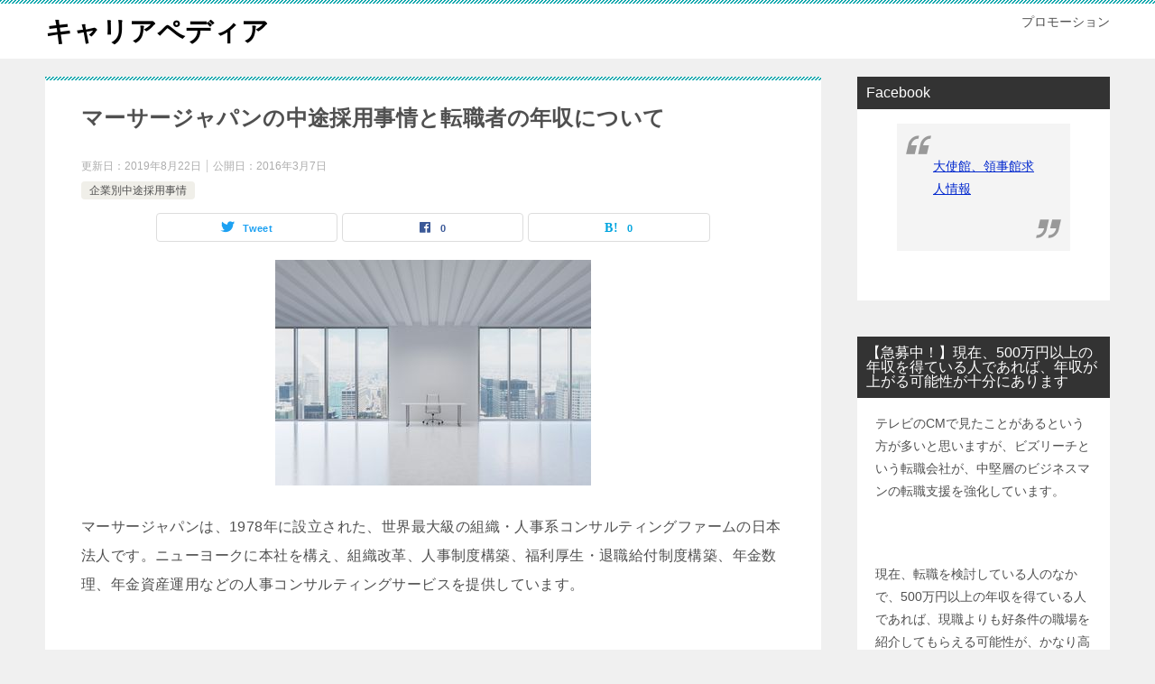

--- FILE ---
content_type: text/html; charset=UTF-8
request_url: https://www.jinzaihaken-portar.com/blog/company/%E3%83%9E%E3%83%BC%E3%82%B5%E3%83%BC%E3%82%B8%E3%83%A3%E3%83%91%E3%83%B3%E3%81%AE%E4%B8%AD%E9%80%94%E6%8E%A1%E7%94%A8%E4%BA%8B%E6%83%85%E3%81%A8%E8%BB%A2%E8%81%B7%E8%80%85%E3%81%AE%E5%B9%B4%E5%8F%8E/
body_size: 18745
content:
<!doctype html><html dir="ltr" lang="ja" prefix="og: https://ogp.me/ns#" class="col2 layout-footer-show"><head><meta charset="UTF-8"><meta name="viewport" content="width=device-width, initial-scale=1"><link rel="profile" href="https://gmpg.org/xfn/11"><link media="all" href="https://www.jinzaihaken-portar.com/wp-content/cache/autoptimize/css/autoptimize_5c33d006bdf6fba27a288db2ed824602.css" rel="stylesheet"><link media="screen" href="https://www.jinzaihaken-portar.com/wp-content/cache/autoptimize/css/autoptimize_00df71b5809d374b00ce03791ac8fac1.css" rel="stylesheet"><title>マーサージャパンの中途採用事情と転職者の年収について | キャリアペディア</title><meta name="robots" content="max-image-preview:large" /><meta name="author" content="admin"/><link rel="canonical" href="https://www.jinzaihaken-portar.com/blog/company/%e3%83%9e%e3%83%bc%e3%82%b5%e3%83%bc%e3%82%b8%e3%83%a3%e3%83%91%e3%83%b3%e3%81%ae%e4%b8%ad%e9%80%94%e6%8e%a1%e7%94%a8%e4%ba%8b%e6%83%85%e3%81%a8%e8%bb%a2%e8%81%b7%e8%80%85%e3%81%ae%e5%b9%b4%e5%8f%8e/" /><meta name="generator" content="All in One SEO (AIOSEO) 4.9.3" /><meta property="og:locale" content="ja_JP" /><meta property="og:site_name" content="キャリアペディア | プロモーション" /><meta property="og:type" content="article" /><meta property="og:title" content="マーサージャパンの中途採用事情と転職者の年収について | キャリアペディア" /><meta property="og:url" content="https://www.jinzaihaken-portar.com/blog/company/%e3%83%9e%e3%83%bc%e3%82%b5%e3%83%bc%e3%82%b8%e3%83%a3%e3%83%91%e3%83%b3%e3%81%ae%e4%b8%ad%e9%80%94%e6%8e%a1%e7%94%a8%e4%ba%8b%e6%83%85%e3%81%a8%e8%bb%a2%e8%81%b7%e8%80%85%e3%81%ae%e5%b9%b4%e5%8f%8e/" /><meta property="article:published_time" content="2016-03-07T05:43:51+00:00" /><meta property="article:modified_time" content="2019-08-22T02:13:07+00:00" /><meta name="twitter:card" content="summary" /><meta name="twitter:title" content="マーサージャパンの中途採用事情と転職者の年収について | キャリアペディア" /> <script type="application/ld+json" class="aioseo-schema">{"@context":"https:\/\/schema.org","@graph":[{"@type":"Article","@id":"https:\/\/www.jinzaihaken-portar.com\/blog\/company\/%e3%83%9e%e3%83%bc%e3%82%b5%e3%83%bc%e3%82%b8%e3%83%a3%e3%83%91%e3%83%b3%e3%81%ae%e4%b8%ad%e9%80%94%e6%8e%a1%e7%94%a8%e4%ba%8b%e6%83%85%e3%81%a8%e8%bb%a2%e8%81%b7%e8%80%85%e3%81%ae%e5%b9%b4%e5%8f%8e\/#article","name":"\u30de\u30fc\u30b5\u30fc\u30b8\u30e3\u30d1\u30f3\u306e\u4e2d\u9014\u63a1\u7528\u4e8b\u60c5\u3068\u8ee2\u8077\u8005\u306e\u5e74\u53ce\u306b\u3064\u3044\u3066 | \u30ad\u30e3\u30ea\u30a2\u30da\u30c7\u30a3\u30a2","headline":"\u30de\u30fc\u30b5\u30fc\u30b8\u30e3\u30d1\u30f3\u306e\u4e2d\u9014\u63a1\u7528\u4e8b\u60c5\u3068\u8ee2\u8077\u8005\u306e\u5e74\u53ce\u306b\u3064\u3044\u3066","author":{"@id":"https:\/\/www.jinzaihaken-portar.com\/blog\/author\/admin\/#author"},"publisher":{"@id":"https:\/\/www.jinzaihaken-portar.com\/#organization"},"image":{"@type":"ImageObject","url":"https:\/\/www.jinzaihaken-portar.com\/wp-content\/uploads\/2016\/03\/chutosaiyo-mercerjapan.jpg","width":350,"height":250,"caption":"\u30de\u30fc\u30b5\u30fc\u30b8\u30e3\u30d1\u30f3\u306e\u4e2d\u9014\u63a1\u7528\u4e8b\u60c5\u3068\u8ee2\u8077\u8005\u306e\u5e74\u53ce"},"datePublished":"2016-03-07T14:43:51+09:00","dateModified":"2019-08-22T11:13:07+09:00","inLanguage":"ja","mainEntityOfPage":{"@id":"https:\/\/www.jinzaihaken-portar.com\/blog\/company\/%e3%83%9e%e3%83%bc%e3%82%b5%e3%83%bc%e3%82%b8%e3%83%a3%e3%83%91%e3%83%b3%e3%81%ae%e4%b8%ad%e9%80%94%e6%8e%a1%e7%94%a8%e4%ba%8b%e6%83%85%e3%81%a8%e8%bb%a2%e8%81%b7%e8%80%85%e3%81%ae%e5%b9%b4%e5%8f%8e\/#webpage"},"isPartOf":{"@id":"https:\/\/www.jinzaihaken-portar.com\/blog\/company\/%e3%83%9e%e3%83%bc%e3%82%b5%e3%83%bc%e3%82%b8%e3%83%a3%e3%83%91%e3%83%b3%e3%81%ae%e4%b8%ad%e9%80%94%e6%8e%a1%e7%94%a8%e4%ba%8b%e6%83%85%e3%81%a8%e8%bb%a2%e8%81%b7%e8%80%85%e3%81%ae%e5%b9%b4%e5%8f%8e\/#webpage"},"articleSection":"\u4f01\u696d\u5225\u4e2d\u9014\u63a1\u7528\u4e8b\u60c5"},{"@type":"BreadcrumbList","@id":"https:\/\/www.jinzaihaken-portar.com\/blog\/company\/%e3%83%9e%e3%83%bc%e3%82%b5%e3%83%bc%e3%82%b8%e3%83%a3%e3%83%91%e3%83%b3%e3%81%ae%e4%b8%ad%e9%80%94%e6%8e%a1%e7%94%a8%e4%ba%8b%e6%83%85%e3%81%a8%e8%bb%a2%e8%81%b7%e8%80%85%e3%81%ae%e5%b9%b4%e5%8f%8e\/#breadcrumblist","itemListElement":[{"@type":"ListItem","@id":"https:\/\/www.jinzaihaken-portar.com#listItem","position":1,"name":"Home","item":"https:\/\/www.jinzaihaken-portar.com","nextItem":{"@type":"ListItem","@id":"https:\/\/www.jinzaihaken-portar.com\/blog\/category\/company\/#listItem","name":"\u4f01\u696d\u5225\u4e2d\u9014\u63a1\u7528\u4e8b\u60c5"}},{"@type":"ListItem","@id":"https:\/\/www.jinzaihaken-portar.com\/blog\/category\/company\/#listItem","position":2,"name":"\u4f01\u696d\u5225\u4e2d\u9014\u63a1\u7528\u4e8b\u60c5","item":"https:\/\/www.jinzaihaken-portar.com\/blog\/category\/company\/","nextItem":{"@type":"ListItem","@id":"https:\/\/www.jinzaihaken-portar.com\/blog\/company\/%e3%83%9e%e3%83%bc%e3%82%b5%e3%83%bc%e3%82%b8%e3%83%a3%e3%83%91%e3%83%b3%e3%81%ae%e4%b8%ad%e9%80%94%e6%8e%a1%e7%94%a8%e4%ba%8b%e6%83%85%e3%81%a8%e8%bb%a2%e8%81%b7%e8%80%85%e3%81%ae%e5%b9%b4%e5%8f%8e\/#listItem","name":"\u30de\u30fc\u30b5\u30fc\u30b8\u30e3\u30d1\u30f3\u306e\u4e2d\u9014\u63a1\u7528\u4e8b\u60c5\u3068\u8ee2\u8077\u8005\u306e\u5e74\u53ce\u306b\u3064\u3044\u3066"},"previousItem":{"@type":"ListItem","@id":"https:\/\/www.jinzaihaken-portar.com#listItem","name":"Home"}},{"@type":"ListItem","@id":"https:\/\/www.jinzaihaken-portar.com\/blog\/company\/%e3%83%9e%e3%83%bc%e3%82%b5%e3%83%bc%e3%82%b8%e3%83%a3%e3%83%91%e3%83%b3%e3%81%ae%e4%b8%ad%e9%80%94%e6%8e%a1%e7%94%a8%e4%ba%8b%e6%83%85%e3%81%a8%e8%bb%a2%e8%81%b7%e8%80%85%e3%81%ae%e5%b9%b4%e5%8f%8e\/#listItem","position":3,"name":"\u30de\u30fc\u30b5\u30fc\u30b8\u30e3\u30d1\u30f3\u306e\u4e2d\u9014\u63a1\u7528\u4e8b\u60c5\u3068\u8ee2\u8077\u8005\u306e\u5e74\u53ce\u306b\u3064\u3044\u3066","previousItem":{"@type":"ListItem","@id":"https:\/\/www.jinzaihaken-portar.com\/blog\/category\/company\/#listItem","name":"\u4f01\u696d\u5225\u4e2d\u9014\u63a1\u7528\u4e8b\u60c5"}}]},{"@type":"Organization","@id":"https:\/\/www.jinzaihaken-portar.com\/#organization","name":"\u30ad\u30e3\u30ea\u30a2\u30da\u30c7\u30a3\u30a2","description":"\u30d7\u30ed\u30e2\u30fc\u30b7\u30e7\u30f3","url":"https:\/\/www.jinzaihaken-portar.com\/"},{"@type":"Person","@id":"https:\/\/www.jinzaihaken-portar.com\/blog\/author\/admin\/#author","url":"https:\/\/www.jinzaihaken-portar.com\/blog\/author\/admin\/","name":"admin","image":{"@type":"ImageObject","@id":"https:\/\/www.jinzaihaken-portar.com\/blog\/company\/%e3%83%9e%e3%83%bc%e3%82%b5%e3%83%bc%e3%82%b8%e3%83%a3%e3%83%91%e3%83%b3%e3%81%ae%e4%b8%ad%e9%80%94%e6%8e%a1%e7%94%a8%e4%ba%8b%e6%83%85%e3%81%a8%e8%bb%a2%e8%81%b7%e8%80%85%e3%81%ae%e5%b9%b4%e5%8f%8e\/#authorImage","url":"https:\/\/secure.gravatar.com\/avatar\/bfde8c516e6ee46f495dd47d83e6fe54?s=96&d=mm&r=g","width":96,"height":96,"caption":"admin"}},{"@type":"WebPage","@id":"https:\/\/www.jinzaihaken-portar.com\/blog\/company\/%e3%83%9e%e3%83%bc%e3%82%b5%e3%83%bc%e3%82%b8%e3%83%a3%e3%83%91%e3%83%b3%e3%81%ae%e4%b8%ad%e9%80%94%e6%8e%a1%e7%94%a8%e4%ba%8b%e6%83%85%e3%81%a8%e8%bb%a2%e8%81%b7%e8%80%85%e3%81%ae%e5%b9%b4%e5%8f%8e\/#webpage","url":"https:\/\/www.jinzaihaken-portar.com\/blog\/company\/%e3%83%9e%e3%83%bc%e3%82%b5%e3%83%bc%e3%82%b8%e3%83%a3%e3%83%91%e3%83%b3%e3%81%ae%e4%b8%ad%e9%80%94%e6%8e%a1%e7%94%a8%e4%ba%8b%e6%83%85%e3%81%a8%e8%bb%a2%e8%81%b7%e8%80%85%e3%81%ae%e5%b9%b4%e5%8f%8e\/","name":"\u30de\u30fc\u30b5\u30fc\u30b8\u30e3\u30d1\u30f3\u306e\u4e2d\u9014\u63a1\u7528\u4e8b\u60c5\u3068\u8ee2\u8077\u8005\u306e\u5e74\u53ce\u306b\u3064\u3044\u3066 | \u30ad\u30e3\u30ea\u30a2\u30da\u30c7\u30a3\u30a2","inLanguage":"ja","isPartOf":{"@id":"https:\/\/www.jinzaihaken-portar.com\/#website"},"breadcrumb":{"@id":"https:\/\/www.jinzaihaken-portar.com\/blog\/company\/%e3%83%9e%e3%83%bc%e3%82%b5%e3%83%bc%e3%82%b8%e3%83%a3%e3%83%91%e3%83%b3%e3%81%ae%e4%b8%ad%e9%80%94%e6%8e%a1%e7%94%a8%e4%ba%8b%e6%83%85%e3%81%a8%e8%bb%a2%e8%81%b7%e8%80%85%e3%81%ae%e5%b9%b4%e5%8f%8e\/#breadcrumblist"},"author":{"@id":"https:\/\/www.jinzaihaken-portar.com\/blog\/author\/admin\/#author"},"creator":{"@id":"https:\/\/www.jinzaihaken-portar.com\/blog\/author\/admin\/#author"},"image":{"@type":"ImageObject","url":"https:\/\/www.jinzaihaken-portar.com\/wp-content\/uploads\/2016\/03\/chutosaiyo-mercerjapan.jpg","@id":"https:\/\/www.jinzaihaken-portar.com\/blog\/company\/%e3%83%9e%e3%83%bc%e3%82%b5%e3%83%bc%e3%82%b8%e3%83%a3%e3%83%91%e3%83%b3%e3%81%ae%e4%b8%ad%e9%80%94%e6%8e%a1%e7%94%a8%e4%ba%8b%e6%83%85%e3%81%a8%e8%bb%a2%e8%81%b7%e8%80%85%e3%81%ae%e5%b9%b4%e5%8f%8e\/#mainImage","width":350,"height":250,"caption":"\u30de\u30fc\u30b5\u30fc\u30b8\u30e3\u30d1\u30f3\u306e\u4e2d\u9014\u63a1\u7528\u4e8b\u60c5\u3068\u8ee2\u8077\u8005\u306e\u5e74\u53ce"},"primaryImageOfPage":{"@id":"https:\/\/www.jinzaihaken-portar.com\/blog\/company\/%e3%83%9e%e3%83%bc%e3%82%b5%e3%83%bc%e3%82%b8%e3%83%a3%e3%83%91%e3%83%b3%e3%81%ae%e4%b8%ad%e9%80%94%e6%8e%a1%e7%94%a8%e4%ba%8b%e6%83%85%e3%81%a8%e8%bb%a2%e8%81%b7%e8%80%85%e3%81%ae%e5%b9%b4%e5%8f%8e\/#mainImage"},"datePublished":"2016-03-07T14:43:51+09:00","dateModified":"2019-08-22T11:13:07+09:00"},{"@type":"WebSite","@id":"https:\/\/www.jinzaihaken-portar.com\/#website","url":"https:\/\/www.jinzaihaken-portar.com\/","name":"\u30ad\u30e3\u30ea\u30a2\u30da\u30c7\u30a3\u30a2","description":"\u30d7\u30ed\u30e2\u30fc\u30b7\u30e7\u30f3","inLanguage":"ja","publisher":{"@id":"https:\/\/www.jinzaihaken-portar.com\/#organization"}}]}</script>  <script>var ajaxurl = 'https://www.jinzaihaken-portar.com/wp-admin/admin-ajax.php';
        var sns_cnt = true;</script> <link rel="alternate" type="application/rss+xml" title="キャリアペディア &raquo; フィード" href="https://www.jinzaihaken-portar.com/feed/" /><link rel="alternate" type="application/rss+xml" title="キャリアペディア &raquo; コメントフィード" href="https://www.jinzaihaken-portar.com/comments/feed/" /><link rel="alternate" type="application/rss+xml" title="キャリアペディア &raquo; マーサージャパンの中途採用事情と転職者の年収について のコメントのフィード" href="https://www.jinzaihaken-portar.com/blog/company/%e3%83%9e%e3%83%bc%e3%82%b5%e3%83%bc%e3%82%b8%e3%83%a3%e3%83%91%e3%83%b3%e3%81%ae%e4%b8%ad%e9%80%94%e6%8e%a1%e7%94%a8%e4%ba%8b%e6%83%85%e3%81%a8%e8%bb%a2%e8%81%b7%e8%80%85%e3%81%ae%e5%b9%b4%e5%8f%8e/feed/" /> <script type="text/javascript">window._wpemojiSettings = {"baseUrl":"https:\/\/s.w.org\/images\/core\/emoji\/14.0.0\/72x72\/","ext":".png","svgUrl":"https:\/\/s.w.org\/images\/core\/emoji\/14.0.0\/svg\/","svgExt":".svg","source":{"concatemoji":"https:\/\/www.jinzaihaken-portar.com\/wp-includes\/js\/wp-emoji-release.min.js?ver=6.4.7"}};
/*! This file is auto-generated */
!function(i,n){var o,s,e;function c(e){try{var t={supportTests:e,timestamp:(new Date).valueOf()};sessionStorage.setItem(o,JSON.stringify(t))}catch(e){}}function p(e,t,n){e.clearRect(0,0,e.canvas.width,e.canvas.height),e.fillText(t,0,0);var t=new Uint32Array(e.getImageData(0,0,e.canvas.width,e.canvas.height).data),r=(e.clearRect(0,0,e.canvas.width,e.canvas.height),e.fillText(n,0,0),new Uint32Array(e.getImageData(0,0,e.canvas.width,e.canvas.height).data));return t.every(function(e,t){return e===r[t]})}function u(e,t,n){switch(t){case"flag":return n(e,"\ud83c\udff3\ufe0f\u200d\u26a7\ufe0f","\ud83c\udff3\ufe0f\u200b\u26a7\ufe0f")?!1:!n(e,"\ud83c\uddfa\ud83c\uddf3","\ud83c\uddfa\u200b\ud83c\uddf3")&&!n(e,"\ud83c\udff4\udb40\udc67\udb40\udc62\udb40\udc65\udb40\udc6e\udb40\udc67\udb40\udc7f","\ud83c\udff4\u200b\udb40\udc67\u200b\udb40\udc62\u200b\udb40\udc65\u200b\udb40\udc6e\u200b\udb40\udc67\u200b\udb40\udc7f");case"emoji":return!n(e,"\ud83e\udef1\ud83c\udffb\u200d\ud83e\udef2\ud83c\udfff","\ud83e\udef1\ud83c\udffb\u200b\ud83e\udef2\ud83c\udfff")}return!1}function f(e,t,n){var r="undefined"!=typeof WorkerGlobalScope&&self instanceof WorkerGlobalScope?new OffscreenCanvas(300,150):i.createElement("canvas"),a=r.getContext("2d",{willReadFrequently:!0}),o=(a.textBaseline="top",a.font="600 32px Arial",{});return e.forEach(function(e){o[e]=t(a,e,n)}),o}function t(e){var t=i.createElement("script");t.src=e,t.defer=!0,i.head.appendChild(t)}"undefined"!=typeof Promise&&(o="wpEmojiSettingsSupports",s=["flag","emoji"],n.supports={everything:!0,everythingExceptFlag:!0},e=new Promise(function(e){i.addEventListener("DOMContentLoaded",e,{once:!0})}),new Promise(function(t){var n=function(){try{var e=JSON.parse(sessionStorage.getItem(o));if("object"==typeof e&&"number"==typeof e.timestamp&&(new Date).valueOf()<e.timestamp+604800&&"object"==typeof e.supportTests)return e.supportTests}catch(e){}return null}();if(!n){if("undefined"!=typeof Worker&&"undefined"!=typeof OffscreenCanvas&&"undefined"!=typeof URL&&URL.createObjectURL&&"undefined"!=typeof Blob)try{var e="postMessage("+f.toString()+"("+[JSON.stringify(s),u.toString(),p.toString()].join(",")+"));",r=new Blob([e],{type:"text/javascript"}),a=new Worker(URL.createObjectURL(r),{name:"wpTestEmojiSupports"});return void(a.onmessage=function(e){c(n=e.data),a.terminate(),t(n)})}catch(e){}c(n=f(s,u,p))}t(n)}).then(function(e){for(var t in e)n.supports[t]=e[t],n.supports.everything=n.supports.everything&&n.supports[t],"flag"!==t&&(n.supports.everythingExceptFlag=n.supports.everythingExceptFlag&&n.supports[t]);n.supports.everythingExceptFlag=n.supports.everythingExceptFlag&&!n.supports.flag,n.DOMReady=!1,n.readyCallback=function(){n.DOMReady=!0}}).then(function(){return e}).then(function(){var e;n.supports.everything||(n.readyCallback(),(e=n.source||{}).concatemoji?t(e.concatemoji):e.wpemoji&&e.twemoji&&(t(e.twemoji),t(e.wpemoji)))}))}((window,document),window._wpemojiSettings);</script> <link rel="canonical" href="https://www.jinzaihaken-portar.com/blog/company/%e3%83%9e%e3%83%bc%e3%82%b5%e3%83%bc%e3%82%b8%e3%83%a3%e3%83%91%e3%83%b3%e3%81%ae%e4%b8%ad%e9%80%94%e6%8e%a1%e7%94%a8%e4%ba%8b%e6%83%85%e3%81%a8%e8%bb%a2%e8%81%b7%e8%80%85%e3%81%ae%e5%b9%b4%e5%8f%8e/" /><link rel="https://api.w.org/" href="https://www.jinzaihaken-portar.com/wp-json/" /><link rel="alternate" type="application/json" href="https://www.jinzaihaken-portar.com/wp-json/wp/v2/posts/4206" /><link rel="EditURI" type="application/rsd+xml" title="RSD" href="https://www.jinzaihaken-portar.com/xmlrpc.php?rsd" /><link rel='shortlink' href='https://www.jinzaihaken-portar.com/?p=4206' /><link rel="alternate" type="application/json+oembed" href="https://www.jinzaihaken-portar.com/wp-json/oembed/1.0/embed?url=https%3A%2F%2Fwww.jinzaihaken-portar.com%2Fblog%2Fcompany%2F%25e3%2583%259e%25e3%2583%25bc%25e3%2582%25b5%25e3%2583%25bc%25e3%2582%25b8%25e3%2583%25a3%25e3%2583%2591%25e3%2583%25b3%25e3%2581%25ae%25e4%25b8%25ad%25e9%2580%2594%25e6%258e%25a1%25e7%2594%25a8%25e4%25ba%258b%25e6%2583%2585%25e3%2581%25a8%25e8%25bb%25a2%25e8%2581%25b7%25e8%2580%2585%25e3%2581%25ae%25e5%25b9%25b4%25e5%258f%258e%2F" /><link rel="alternate" type="text/xml+oembed" href="https://www.jinzaihaken-portar.com/wp-json/oembed/1.0/embed?url=https%3A%2F%2Fwww.jinzaihaken-portar.com%2Fblog%2Fcompany%2F%25e3%2583%259e%25e3%2583%25bc%25e3%2582%25b5%25e3%2583%25bc%25e3%2582%25b8%25e3%2583%25a3%25e3%2583%2591%25e3%2583%25b3%25e3%2581%25ae%25e4%25b8%25ad%25e9%2580%2594%25e6%258e%25a1%25e7%2594%25a8%25e4%25ba%258b%25e6%2583%2585%25e3%2581%25a8%25e8%25bb%25a2%25e8%2581%25b7%25e8%2580%2585%25e3%2581%25ae%25e5%25b9%25b4%25e5%258f%258e%2F&#038;format=xml" /><meta http-equiv="imagetoolbar" content="no"> <script>document.oncontextmenu = function () {
                return false;
            };</script> <script type="text/javascript">document.onselectstart = function () {
                event = event || window.event;
                var custom_input = event.target || event.srcElement;

                if (custom_input.type !== "text" && custom_input.type !== "textarea" && custom_input.type !== "password") {
                    return false;
                } else {
                    return true;
                }

            };
            if (window.sidebar) {
                document.onmousedown = function (e) {
                    var obj = e.target;
                    if (obj.tagName.toUpperCase() === 'SELECT'
                        || obj.tagName.toUpperCase() === "INPUT"
                        || obj.tagName.toUpperCase() === "TEXTAREA"
                        || obj.tagName.toUpperCase() === "PASSWORD") {
                        return true;
                    } else {
                        return false;
                    }
                };
            }
            window.onload = function () {
                document.body.style.webkitTouchCallout = 'none';
                document.body.style.KhtmlUserSelect = 'none';
            }</script> <script type="text/javascript">if (parent.frames.length > 0) {
                top.location.replace(document.location);
            }</script> <script type="text/javascript">document.ondragstart = function () {
                return false;
            };</script> <script type="text/javascript">document.addEventListener('DOMContentLoaded', () => {
                const overlay = document.createElement('div');
                overlay.id = 'overlay';

                Object.assign(overlay.style, {
                    position: 'fixed',
                    top: '0',
                    left: '0',
                    width: '100%',
                    height: '100%',
                    backgroundColor: 'rgba(255, 255, 255, 0.9)',
                    display: 'none',
                    zIndex: '9999'
                });

                document.body.appendChild(overlay);

                document.addEventListener('keydown', (event) => {
                    if (event.metaKey || event.ctrlKey) {
                        overlay.style.display = 'block';
                    }
                });

                document.addEventListener('keyup', (event) => {
                    if (!event.metaKey && !event.ctrlKey) {
                        overlay.style.display = 'none';
                    }
                });
            });</script> <meta name="description" content="マーサージャパンは、1978年に設立された、世界最大級の組織・人事系コンサルティングファームの日本法人です。ニューヨークに本社を構え、組織改革、人事制度構築、福利厚生・退職給付制度構築、年金数理、年金資産運用などの人事コ …"><meta property="og:type" content="article" /><meta property="og:url" content="https://www.jinzaihaken-portar.com/blog/company/%e3%83%9e%e3%83%bc%e3%82%b5%e3%83%bc%e3%82%b8%e3%83%a3%e3%83%91%e3%83%b3%e3%81%ae%e4%b8%ad%e9%80%94%e6%8e%a1%e7%94%a8%e4%ba%8b%e6%83%85%e3%81%a8%e8%bb%a2%e8%81%b7%e8%80%85%e3%81%ae%e5%b9%b4%e5%8f%8e/" /><meta property="og:title" content="マーサージャパンの中途採用事情と転職者の年収について | キャリアペディア"/><meta property="og:description" content="マーサージャパンは、1978年に設立された、世界最大級の組織・人事系コンサルティングファームの日本法人です。ニューヨークに本社を構え、組織改革、人事制度構築、福利厚生・退職給付制度構築、年金数理、年金資産運用などの人事コ …"><meta property="og:site_name" content="キャリアペディア"><meta property="og:image" content="https://www.jinzaihaken-portar.com/wp-content/uploads/2016/03/chutosaiyo-mercerjapan.jpg"><meta property="og:image:type" content="image/jpeg"><meta property="og:image:width" content="350"><meta property="og:image:height" content="250"><meta property="og:locale" content="ja_JP"></head><body data-rsssl=1 class="post-template-default single single-post postid-4206 single-format-standard no-gn"><div id="top" class="keni-container"><div class="keni-header_wrap"><div class="keni-header_outer"><header class="keni-header keni-header_col1"><div class="keni-header_inner"><p class="site-title"><a href="https://www.jinzaihaken-portar.com/" rel="home">キャリアペディア</a></p><div class="keni-header_cont"><p class="site-description">プロモーション</p></div></div></header></div></div><div id="click-space"></div><div class="keni-main_wrap"><div class="keni-main_outer"><main id="main" class="keni-main"><div class="keni-main_inner"><aside class="free-area free-area_before-title"></aside><article class="post-4206 post type-post status-publish format-standard has-post-thumbnail category-company keni-section" itemscope itemtype="http://schema.org/Article"><meta itemscope itemprop="mainEntityOfPage"  itemType="https://schema.org/WebPage" itemid="https://www.jinzaihaken-portar.com/blog/company/%e3%83%9e%e3%83%bc%e3%82%b5%e3%83%bc%e3%82%b8%e3%83%a3%e3%83%91%e3%83%b3%e3%81%ae%e4%b8%ad%e9%80%94%e6%8e%a1%e7%94%a8%e4%ba%8b%e6%83%85%e3%81%a8%e8%bb%a2%e8%81%b7%e8%80%85%e3%81%ae%e5%b9%b4%e5%8f%8e/" /><div class="keni-section_wrap article_wrap"><div class="keni-section"><header class="article-header"><h1 class="entry_title" itemprop="headline">マーサージャパンの中途採用事情と転職者の年収について</h1><div class="entry_status"><ul class="entry_date"><li class="entry_date_item">更新日：<time itemprop="dateModified" datetime="2019-08-22T11:13:07+09:00" content="2019-08-22T11:13:07+09:00">2019年8月22日</time></li><li class="entry_date_item">公開日：<time itemprop="datePublished" datetime="2016-03-07T14:43:51+09:00" content="2016-03-07T14:43:51+09:00">2016年3月7日</time></li></ul><ul class="entry_category"><li class="entry_category_item company"><a href="https://www.jinzaihaken-portar.com/blog/category/company/">企業別中途採用事情</a></li></ul></div><aside class="sns-btn_wrap"><div class="sns-btn_tw" data-url="https://www.jinzaihaken-portar.com/blog/company/%e3%83%9e%e3%83%bc%e3%82%b5%e3%83%bc%e3%82%b8%e3%83%a3%e3%83%91%e3%83%b3%e3%81%ae%e4%b8%ad%e9%80%94%e6%8e%a1%e7%94%a8%e4%ba%8b%e6%83%85%e3%81%a8%e8%bb%a2%e8%81%b7%e8%80%85%e3%81%ae%e5%b9%b4%e5%8f%8e/" data-title="%E3%83%9E%E3%83%BC%E3%82%B5%E3%83%BC%E3%82%B8%E3%83%A3%E3%83%91%E3%83%B3%E3%81%AE%E4%B8%AD%E9%80%94%E6%8E%A1%E7%94%A8%E4%BA%8B%E6%83%85%E3%81%A8%E8%BB%A2%E8%81%B7%E8%80%85%E3%81%AE%E5%B9%B4%E5%8F%8E%E3%81%AB%E3%81%A4%E3%81%84%E3%81%A6+%7C+%E3%82%AD%E3%83%A3%E3%83%AA%E3%82%A2%E3%83%9A%E3%83%87%E3%82%A3%E3%82%A2"></div><div class="sns-btn_fb" data-url="https://www.jinzaihaken-portar.com/blog/company/%e3%83%9e%e3%83%bc%e3%82%b5%e3%83%bc%e3%82%b8%e3%83%a3%e3%83%91%e3%83%b3%e3%81%ae%e4%b8%ad%e9%80%94%e6%8e%a1%e7%94%a8%e4%ba%8b%e6%83%85%e3%81%a8%e8%bb%a2%e8%81%b7%e8%80%85%e3%81%ae%e5%b9%b4%e5%8f%8e/" data-title="%E3%83%9E%E3%83%BC%E3%82%B5%E3%83%BC%E3%82%B8%E3%83%A3%E3%83%91%E3%83%B3%E3%81%AE%E4%B8%AD%E9%80%94%E6%8E%A1%E7%94%A8%E4%BA%8B%E6%83%85%E3%81%A8%E8%BB%A2%E8%81%B7%E8%80%85%E3%81%AE%E5%B9%B4%E5%8F%8E%E3%81%AB%E3%81%A4%E3%81%84%E3%81%A6+%7C+%E3%82%AD%E3%83%A3%E3%83%AA%E3%82%A2%E3%83%9A%E3%83%87%E3%82%A3%E3%82%A2"></div><div class="sns-btn_hatena" data-url="https://www.jinzaihaken-portar.com/blog/company/%e3%83%9e%e3%83%bc%e3%82%b5%e3%83%bc%e3%82%b8%e3%83%a3%e3%83%91%e3%83%b3%e3%81%ae%e4%b8%ad%e9%80%94%e6%8e%a1%e7%94%a8%e4%ba%8b%e6%83%85%e3%81%a8%e8%bb%a2%e8%81%b7%e8%80%85%e3%81%ae%e5%b9%b4%e5%8f%8e/" data-title="%E3%83%9E%E3%83%BC%E3%82%B5%E3%83%BC%E3%82%B8%E3%83%A3%E3%83%91%E3%83%B3%E3%81%AE%E4%B8%AD%E9%80%94%E6%8E%A1%E7%94%A8%E4%BA%8B%E6%83%85%E3%81%A8%E8%BB%A2%E8%81%B7%E8%80%85%E3%81%AE%E5%B9%B4%E5%8F%8E%E3%81%AB%E3%81%A4%E3%81%84%E3%81%A6+%7C+%E3%82%AD%E3%83%A3%E3%83%AA%E3%82%A2%E3%83%9A%E3%83%87%E3%82%A3%E3%82%A2"></div></aside></header><div class="article-body" itemprop="articleBody"><div class="article-visual" itemprop="image" itemscope itemtype="https://schema.org/ImageObject"> <img src="https://www.jinzaihaken-portar.com/wp-content/uploads/2016/03/chutosaiyo-mercerjapan.jpg" alt="マーサージャパンの中途採用事情と転職者の年収" loading="lazy"
 width="350"
 height="250"><meta itemprop="url" content="https://www.jinzaihaken-portar.com/wp-content/uploads/2016/03/chutosaiyo-mercerjapan.jpg"><meta itemprop="width" content="350"><meta itemprop="height" content="250"></div><p>マーサージャパンは、1978年に設立された、世界最大級の組織・人事系コンサルティングファームの日本法人です。ニューヨークに本社を構え、組織改革、人事制度構築、福利厚生・退職給付制度構築、年金数理、年金資産運用などの人事コンサルティングサービスを提供しています。</p><p>&nbsp;</p><p><img class="lazy lazy-hidden" decoding="async" src="[data-uri]" data-lazy-type="image" data-lazy-src="/images/chutosaiyo-mercerjapan.jpg" alt="マーサージャパンの中途採用事情と転職者の年収" /><noscript><img decoding="async" src="/images/chutosaiyo-mercerjapan.jpg" alt="マーサージャパンの中途採用事情と転職者の年収" /></noscript></p><p>&nbsp;</p><p>世界各地において、企業・公共団体を問わず、多種多様な業種のクライアントを有しています。それは、日本でも同様であり、組織・人事系のコンサルティング会社として、最高レベルの評価を得ています。</p><p>&nbsp;</p><p>なお、日本においては、コンピテンシー（職種別に高い業績を上げている従業員の行動特性を分析、その行動特性をモデル化して、社内の評価基準とする制度）を日本に広めた存在としても知られており、職責の大きさや実績に応じてポイントを付け、給与水準に連動させる評価制度の運用を得意としています。</p><p>&nbsp;</p><h2>マーサージャパンの中途採用事情</h2><p>マーサージャパンでは、常時、中途採用募集をかけています。年金コンサルティング、グローバルM&amp;Aコンサルティング、組織・人事コンサルティングなどの経験を有するコンサルタントの募集案件が中心です。</p><p>&nbsp;</p><p>また、近年では、日系企業の海外子会社の組織・人材マネジメントの課題解決を支援するコンサルティングにも力をいれているので、海外法人における人事業務経験や、この領域におけるコンサルティング経験がある人材を募集する求人が増加傾向にあります。</p><p>&nbsp;</p><p>外資のコンサルティングファームなので、中途採用に関しては、即戦力として活躍出来る人材のみを募集しており、同職種における実務経験・実績はもちろんのこと、論理的思考力、対人折衝力、情報収集・分析力などにおいて、非常に高いスキルが求められると考えてください。</p><p>&nbsp;</p><p>また、必須能力として明記されているわけではありせんが、ビジネスレベルの英語力も必須と考えてください。（語学スキルは当たり前とみなされているので、わざわざ明記することはしていないというのが、正確なところです。）</p><p>&nbsp;</p><h2>年収・人事評価制度について</h2><p>マーサージャパンの社員の年収ですが、代表的なパターンをあげると、下記の通りとなります。</p><blockquote><ul><li>29歳 コンサルタント 年収800万円</li><li>32歳　コンサルタント　年収700～1,000万</li><li>30代 シニアコンサルタント 年収 1,100万～1,300万円</li><li>アソシエイトコンサルタント700～900万円</li><li>アクチュアリー 年収900万円-</li></ul></blockquote><p>&nbsp;</p><p>基本給とインセンティブから構成される給与体系となっており、階層があがるほど、インセンティブの割合が高くなります。パートナークラスになると、株式報酬の支給が発生することもあります。</p><p>&nbsp;</p><p>昇給は年1回です。同業他社と比較すると、やや低水準な給与額ですが、それは外資では珍しく、長期雇用を前提とした人事制度となっているためで、シビアな業績評価が行われることはありません。</p><p>&nbsp;</p><p>同一階層でも、内部昇格者よりも外部採用者のほうが、年収が高くなる傾向にあるので、中途採用者にとっては、望ましい環境にあると言えます。残業代に関しては、基本給に含まれているので、労働時間が長くなると、単価が割安になってします。</p><p>&nbsp;</p><p>人事評価制度については、プロジェクトごとの評価や同僚・上司からのフィードバックを基本としつつも、最終的には、所属部署の部門長が全ての意思決定を行う権限を有しており、その評価を会社が承認するというグローバル企業特有の評価プロセスを採用しています。</p><p>&nbsp;</p><p>そのため、上司の意向に左右される要素が強くなりますが、性別、勤務年数などで、差があることもなく、全社員がフラットな評価となるので、その点では公平と言えます。</p><p>&nbsp;</p><h2>マーサージャパンの就業環境、ワークライフバランスについて</h2><p>マーサージャパンは、コンサルティング会社としては珍しく、ワークライフバランスが整っている企業です。電話会議など、深夜の業務が発生することはありますが、近年では全社的に長時間勤務を減らす方針を取っています。</p><p>&nbsp;</p><p>自宅勤務も可能なので、自分次第で仕事とプライベートの調整は十分可能です。完全な成果主義なので、責任を果たしていれば、勤務スケジュールについては、本人の裁量で決めることが出来ますし、比較的休みがとりやすい環境です。</p><p>&nbsp;</p><p>ただし、M&amp;A部門だと、業務の特性上、プロジェクト期間中は仕事漬けになる、製造工場や支社を対象にしたプロジェクトに入ると、日本全国を飛び回ることになるので、出張の頻度が多くなり、プライベートに負担がかかる状況に陥ってしまうといったこともあるため、ワークライフバランスは捨てざるを得ないこともあるというのも事実です。</p><p>&nbsp;</p><h2>その他、マーサージャパンへの中途入社を考えている人が知っておくべきこと</h2><p>マーサージャパンは外資系のコンサルティング会社ながら、本部に対する日本法人の発言力が強いという特徴があります。人事系コンサルティングサービスを提供しているため、日本独特の企業風土を理解することが出来る日本法人の存在は大きいというのが、その理由です。</p><p>&nbsp;</p><p>そのため、外資系企業にありがちな、本国からのトップダウン指示の強さに嫌気が差したという声は見られず、自由闊達な雰囲気で働きやすいという声が大半です。昇進が出来ない社員は辞めなければならないといったカルチャーもないため、長く勤める社員が多いです。</p><p>&nbsp;</p><h2>マーサージャパンは優良な転職先となり得る会社</h2><p>マーサージャパンは、中途採用を重視しており、新卒入社の生え抜きよりも、外部からの採用組のほうが、給与が高くなる傾向があります。責任ある仕事を任されることも多いため、働きがいもありますし、社内昇格のチャンスも十分にあります。</p><p>&nbsp;</p><p>転職先としてみると、これだけ良好な環境が整っている会社は珍しいので、興味がある人は、是非真剣に狙ってみてください。ただし、先ほども触れましたが、会社側が中途採用者に求める要求度は高いので、面接にも細心の注意を払って望むようにしてください。</p><p>&nbsp;</p><p>面接の場において、自分の実力をPR出来ないと、弾かれてしまうので、要注意です。このあたりの面接対策について、不安がある人は、マーサージャパンの社内事情に精通している転職エージェントにアドバイスを受けることをオススメします。</p><p>&nbsp;</p><p>下記でも触れていますが、<a href="https://www.jinzaihaken-portar.com/cushion_jac.html" target="_blank" rel="noopener noreferrer">JACリクルートメント</a>、<a href="https://www.jinzaihaken-portar.com/cushion_biz.html" target="_blank" rel="noopener noreferrer">ビズリーチ</a>、<a href="https://www.jinzaihaken-portar.com/cushion_recruit.html" target="_blank" rel="noopener noreferrer">リクルートエージェント</a><img class="lazy lazy-hidden" decoding="async" src="[data-uri]" data-lazy-type="image" data-lazy-src="https://www.scadnet.com/pv/view.php?b_id=8sO167&#038;t_id=ft" width="1" height="1" border="0" alt="" /><noscript><img decoding="async" src="https://www.scadnet.com/pv/view.php?b_id=8sO167&#038;t_id=ft" width="1" height="1" border="0" alt="" /></noscript>、<a rel="nofollow noopener noreferrer" href="https://ad.presco.asia/cl/?b_id=N0hFTftU&#038;t_id=1" target="_blank">クライス＆カンパニー</a>といったエージェントは、外資に強く、マーサージャパンからの中途採用求人の取り扱い実績もあるので、アドバイスを求めるには最適な存在です。</p><p>&nbsp;</p><p><span class="red">※JACに関する補足 </span></p><ul><li><span class="red">JACは海外移住、海外転職を支援するサービスではありません。海外勤務、海外駐在などの求人を紹介してもらえます。</span></li><li><span class="red">年収600万円～2,000万円の方にオススメのサービスです。</span></li></ul><p>&nbsp;</p><p>また、<a href="http://www.kotora.jp/" target="_blank" rel="noopener noreferrer">コトラ</a>、<a href="http://www.antelope.co.jp/" target="_blank" rel="noopener noreferrer">アンテロープ</a>といったエージェントは、外資系コンサルティングファームからの中途採用求人の取り扱いに力をいれているので、こちらも相談先としてオススメです。</p><p>&nbsp;</p><p>なお、エージェントは転職時の初任給など、条件交渉を代行してくれるので、エージェントを利用する時には、希望条件をしっかり伝えておくことを忘れないようにしてください。</p><p>&nbsp;</p><blockquote><p><span class="red ; b">※補足</span><br /> リクルートエージェントは、元々、英語が得意な人の転職支援に力を入れていましたが、最近では、入社後、勉強して身につけることを条件に、今現在の英語力については不問とする採用方針を採る企業からの求人についても、取り扱うようになっています。</p><p>&nbsp;</p><p>そのなかには、海外出張や海外勤務の機会が想定される求人も含まれるので、興味がある人は、リクルートに相談してみてください。</p><p>&nbsp;</p><p>なお、20代・30代の人には、<a href="https://ad.presco.asia/cl/?b_id=7nNaBEHr&t_id=1" target="_blank">マイナビエージェント</a>という転職会社もオススメです。リクルートとは、また違った系統の求人を確保しているので、両者をダブルで利用すると、多角的に情報を集められるので、よりチャンスが広がります。</p><p>&nbsp;</p><p>特に、第二新卒者の場合、好条件の求人を紹介してもらえる可能性が大です。一方、30代後半以降の経験豊富な人の場合、マイナビはそれほど良い求人を扱っているわけではないので、それほど期待は出来ないです。（他社のほうがオススメです。）</p></blockquote><p>&nbsp;</p></div></div></div><div class="behind-article-area"><div class="keni-section_wrap keni-section_wrap_style02"><div class="keni-section"><aside class="sns-btn_wrap"><div class="sns-btn_tw" data-url="https://www.jinzaihaken-portar.com/blog/company/%e3%83%9e%e3%83%bc%e3%82%b5%e3%83%bc%e3%82%b8%e3%83%a3%e3%83%91%e3%83%b3%e3%81%ae%e4%b8%ad%e9%80%94%e6%8e%a1%e7%94%a8%e4%ba%8b%e6%83%85%e3%81%a8%e8%bb%a2%e8%81%b7%e8%80%85%e3%81%ae%e5%b9%b4%e5%8f%8e/" data-title="%E3%83%9E%E3%83%BC%E3%82%B5%E3%83%BC%E3%82%B8%E3%83%A3%E3%83%91%E3%83%B3%E3%81%AE%E4%B8%AD%E9%80%94%E6%8E%A1%E7%94%A8%E4%BA%8B%E6%83%85%E3%81%A8%E8%BB%A2%E8%81%B7%E8%80%85%E3%81%AE%E5%B9%B4%E5%8F%8E%E3%81%AB%E3%81%A4%E3%81%84%E3%81%A6+%7C+%E3%82%AD%E3%83%A3%E3%83%AA%E3%82%A2%E3%83%9A%E3%83%87%E3%82%A3%E3%82%A2"></div><div class="sns-btn_fb" data-url="https://www.jinzaihaken-portar.com/blog/company/%e3%83%9e%e3%83%bc%e3%82%b5%e3%83%bc%e3%82%b8%e3%83%a3%e3%83%91%e3%83%b3%e3%81%ae%e4%b8%ad%e9%80%94%e6%8e%a1%e7%94%a8%e4%ba%8b%e6%83%85%e3%81%a8%e8%bb%a2%e8%81%b7%e8%80%85%e3%81%ae%e5%b9%b4%e5%8f%8e/" data-title="%E3%83%9E%E3%83%BC%E3%82%B5%E3%83%BC%E3%82%B8%E3%83%A3%E3%83%91%E3%83%B3%E3%81%AE%E4%B8%AD%E9%80%94%E6%8E%A1%E7%94%A8%E4%BA%8B%E6%83%85%E3%81%A8%E8%BB%A2%E8%81%B7%E8%80%85%E3%81%AE%E5%B9%B4%E5%8F%8E%E3%81%AB%E3%81%A4%E3%81%84%E3%81%A6+%7C+%E3%82%AD%E3%83%A3%E3%83%AA%E3%82%A2%E3%83%9A%E3%83%87%E3%82%A3%E3%82%A2"></div><div class="sns-btn_hatena" data-url="https://www.jinzaihaken-portar.com/blog/company/%e3%83%9e%e3%83%bc%e3%82%b5%e3%83%bc%e3%82%b8%e3%83%a3%e3%83%91%e3%83%b3%e3%81%ae%e4%b8%ad%e9%80%94%e6%8e%a1%e7%94%a8%e4%ba%8b%e6%83%85%e3%81%a8%e8%bb%a2%e8%81%b7%e8%80%85%e3%81%ae%e5%b9%b4%e5%8f%8e/" data-title="%E3%83%9E%E3%83%BC%E3%82%B5%E3%83%BC%E3%82%B8%E3%83%A3%E3%83%91%E3%83%B3%E3%81%AE%E4%B8%AD%E9%80%94%E6%8E%A1%E7%94%A8%E4%BA%8B%E6%83%85%E3%81%A8%E8%BB%A2%E8%81%B7%E8%80%85%E3%81%AE%E5%B9%B4%E5%8F%8E%E3%81%AB%E3%81%A4%E3%81%84%E3%81%A6+%7C+%E3%82%AD%E3%83%A3%E3%83%AA%E3%82%A2%E3%83%9A%E3%83%87%E3%82%A3%E3%82%A2"></div></aside><div class="keni-related-area keni-section_wrap keni-section_wrap_style02"><section class="keni-section"><h2 class="keni-related-title">関連記事</h2><ul class="related-entry-list related-entry-list_style01"><li class="related-entry-list_item"><figure class="related-entry_thumb"><a href="https://www.jinzaihaken-portar.com/chutosaiyo-mitsuifudosan" title="三井不動産の中途採用事情～求人の傾向、社員年収、就労環境など～"><img src="https://www.jinzaihaken-portar.com/wp-content/uploads/2018/03/chutosaiyo-mitsuifudosan.jpg" class="relation-image" width="150" alt="三井不動産の中途採用事情～求人の傾向、社員年収、就労環境など～"></a></figure><p class="related-entry_title"><a href="https://www.jinzaihaken-portar.com/chutosaiyo-mitsuifudosan" title="三井不動産の中途採用事情～求人の傾向、社員年収、就労環境など～">三井不動産の中途採用事情～求人の傾向、社員年収、就労環境など～</a></p></li><li class="related-entry-list_item"><figure class="related-entry_thumb"><a href="https://www.jinzaihaken-portar.com/blog/company/タイコエレクトロニクスジャパンの中途採用事情/" title="タイコエレクトロニクスジャパンの中途採用事情～年収、評価制度、就労環境、etc～"><img src="https://www.jinzaihaken-portar.com/wp-content/uploads/2016/10/chutosaiyo-tycoelectronicsJapan.jpg" class="relation-image" width="150" alt="タイコエレクトロニクスジャパンの中途採用事情～年収、評価制度、就労環境、etc～"></a></figure><p class="related-entry_title"><a href="https://www.jinzaihaken-portar.com/blog/company/タイコエレクトロニクスジャパンの中途採用事情/" title="タイコエレクトロニクスジャパンの中途採用事情～年収、評価制度、就労環境、etc～">タイコエレクトロニクスジャパンの中途採用事情～年収、評価制度、就労環境、etc～</a></p></li><li class="related-entry-list_item"><figure class="related-entry_thumb"><a href="https://www.jinzaihaken-portar.com/blog/company/チューリッヒ保険会社の中途採用口コミ情報～求/" title="チューリッヒ保険会社の中途採用口コミ情報～求人の傾向、転職者の年収、就労環境など～"><img src="https://www.jinzaihaken-portar.com/wp-content/uploads/2018/11/chutosaiyo-.zurich.jpg" class="relation-image" width="150" alt="チューリッヒ保険会社の中途採用口コミ情報～求人の傾向、転職者の年収、就労環境など～"></a></figure><p class="related-entry_title"><a href="https://www.jinzaihaken-portar.com/blog/company/チューリッヒ保険会社の中途採用口コミ情報～求/" title="チューリッヒ保険会社の中途採用口コミ情報～求人の傾向、転職者の年収、就労環境など～">チューリッヒ保険会社の中途採用口コミ情報～求人の傾向、転職者の年収、就労環境など～</a></p></li><li class="related-entry-list_item"><figure class="related-entry_thumb"><a href="https://www.jinzaihaken-portar.com/blog/company/武田テバファーマの中途採用口コミ情報～求人の/" title="武田テバファーマの中途採用口コミ情報～求人の傾向、社員年収、就労環境など～"><img src="https://www.jinzaihaken-portar.com/wp-content/uploads/2019/01/chutosaiyo-takedateva.jpg" class="relation-image" width="150" alt="武田テバファーマの中途採用口コミ情報～求人の傾向、社員年収、就労環境など～"></a></figure><p class="related-entry_title"><a href="https://www.jinzaihaken-portar.com/blog/company/武田テバファーマの中途採用口コミ情報～求人の/" title="武田テバファーマの中途採用口コミ情報～求人の傾向、社員年収、就労環境など～">武田テバファーマの中途採用口コミ情報～求人の傾向、社員年収、就労環境など～</a></p></li><li class="related-entry-list_item"><figure class="related-entry_thumb"><a href="https://www.jinzaihaken-portar.com/blog/company/ケアストリームヘルスの中途採用事情～年収、働/" title="ケアストリームヘルスの中途採用事情～年収、働きやすさ、etc～"><img src="https://www.jinzaihaken-portar.com/wp-content/uploads/2016/07/chutosaiyo-carestreamhealth.jpg" class="relation-image" width="150" alt="ケアストリームヘルスの中途採用事情～年収、働きやすさ、etc～"></a></figure><p class="related-entry_title"><a href="https://www.jinzaihaken-portar.com/blog/company/ケアストリームヘルスの中途採用事情～年収、働/" title="ケアストリームヘルスの中途採用事情～年収、働きやすさ、etc～">ケアストリームヘルスの中途採用事情～年収、働きやすさ、etc～</a></p></li><li class="related-entry-list_item"><figure class="related-entry_thumb"><a href="https://www.jinzaihaken-portar.com/blog/company/西洋フード・コンパスグループの中途採用事情～/" title="西洋フード・コンパスグループの中途採用事情～求人の傾向、年収、就労環境など～"><img src="https://www.jinzaihaken-portar.com/wp-content/uploads/2017/04/chutosaiyo-seiyofood.jpg" class="relation-image" width="150" alt="西洋フード・コンパスグループの中途採用事情～求人の傾向、年収、就労環境など～"></a></figure><p class="related-entry_title"><a href="https://www.jinzaihaken-portar.com/blog/company/西洋フード・コンパスグループの中途採用事情～/" title="西洋フード・コンパスグループの中途採用事情～求人の傾向、年収、就労環境など～">西洋フード・コンパスグループの中途採用事情～求人の傾向、年収、就労環境など～</a></p></li></ul></section></div><nav class="navigation post-navigation" aria-label="投稿"><h2 class="screen-reader-text">投稿ナビゲーション</h2><div class="nav-links"><div class="nav-previous"><a href="https://www.jinzaihaken-portar.com/blog/company/%e3%83%90%e3%83%bc%e3%82%af%e3%83%ac%e3%82%a4%e3%82%ba%e3%81%ae%e4%b8%ad%e9%80%94%e6%8e%a1%e7%94%a8%e4%ba%8b%e6%83%85%e3%81%a8%e8%bb%a2%e8%81%b7%e8%80%85%e3%81%ae%e5%b9%b4%e5%8f%8e%e3%81%ab%e3%81%a4/">バークレイズの中途採用事情と転職者の年収について</a></div><div class="nav-next"><a href="https://www.jinzaihaken-portar.com/blog/company/%e3%83%a1%e3%83%aa%e3%83%ab%e3%83%aa%e3%83%b3%e3%83%81%e6%97%a5%e6%9c%ac%e8%a8%bc%e5%88%b8%e4%bc%9a%e7%a4%be%e3%81%ae%e4%b8%ad%e9%80%94%e6%8e%a1%e7%94%a8%e4%ba%8b%e6%83%85%e3%81%a8%e8%bb%a2%e8%81%b7/">メリルリンチ日本証券会社の中途採用事情と転職者の年収について</a></div></div></nav></div></div></div></article><div class="keni-section_wrap keni-section_wrap_style02"><section id="comments" class="comments-area keni-section"><div id="respond" class="comment-respond"><h2 id="reply-title" class="comment-reply-title">コメントを残す <small><a rel="nofollow" id="cancel-comment-reply-link" href="/blog/company/%E3%83%9E%E3%83%BC%E3%82%B5%E3%83%BC%E3%82%B8%E3%83%A3%E3%83%91%E3%83%B3%E3%81%AE%E4%B8%AD%E9%80%94%E6%8E%A1%E7%94%A8%E4%BA%8B%E6%83%85%E3%81%A8%E8%BB%A2%E8%81%B7%E8%80%85%E3%81%AE%E5%B9%B4%E5%8F%8E/#respond" style="display:none;">コメントをキャンセル</a></small></h2><form action="https://www.jinzaihaken-portar.com/wp-comments-post.php" method="post" id="commentform" class="comment-form" novalidate><div class="comment-form-author"><p class="comment-form_item_title"><label for="author"><small>名前 <span class="required">必須</span></small></label></p><p class="comment-form_item_input"><input id="author" class="w60" name="author" type="text" value="" size="30" aria-required="true" required="required" /></p></div><div class="comment-form-email comment-form-mail"><p class="comment-form_item_title"><label for="email"><small>メール（公開されません） <span class="required">必須</span></small></label></p><p class="comment-form_item_input"><input id="email" class="w60" name="email" type="email" value="" size="30" aria-required="true" required="required" /></p></div><div class="comment-form-url"><p class="comment-form_item_title"><label for="url"><small>サイト</small></label></p><p class="comment-form_item_input"><input id="url" class="w60" name="url" type="url" value="" size="30" /></p></div><p><img src="https://www.jinzaihaken-portar.com/wp-content/siteguard/1512570089.png" alt="CAPTCHA"></p><p><label for="siteguard_captcha">上に表示された文字を入力してください。</label><br /><input type="text" name="siteguard_captcha" id="siteguard_captcha" class="input" value="" size="10" aria-required="true" /><input type="hidden" name="siteguard_captcha_prefix" id="siteguard_captcha_prefix" value="1512570089" /></p><p class="comment-form-comment comment-form_item_title"><label for="comment"><small>コメント</small></label></p><p class="comment-form_item_textarea"><textarea id="comment" name="comment" class="w100" cols="45" rows="8" maxlength="65525" aria-required="true" required="required"></textarea></p><div class="form-submit al-c m20-t"><p><input name="submit" type="submit" id="submit" class="submit btn btn-form01 dir-arw_r btn_style03" value="コメントを送信" /> <input type='hidden' name='comment_post_ID' value='4206' id='comment_post_ID' /> <input type='hidden' name='comment_parent' id='comment_parent' value='0' /></p></div><p style="display: none;"><input type="hidden" id="akismet_comment_nonce" name="akismet_comment_nonce" value="6c6050827b" /></p><p style="display: none !important;" class="akismet-fields-container" data-prefix="ak_"><label>&#916;<textarea name="ak_hp_textarea" cols="45" rows="8" maxlength="100"></textarea></label><input type="hidden" id="ak_js_1" name="ak_js" value="51"/><script>document.getElementById( "ak_js_1" ).setAttribute( "value", ( new Date() ).getTime() );</script></p></form></div><p class="akismet_comment_form_privacy_notice">このサイトはスパムを低減するために Akismet を使っています。<a href="https://akismet.com/privacy/" target="_blank" rel="nofollow noopener">コメントデータの処理方法の詳細はこちらをご覧ください</a>。</p></section></div><aside class="free-area free-area_after-cont"></aside></div></main><aside id="secondary" class="keni-sub"><div id="text-189" class="keni-section_wrap widget widget_text"><section class="keni-section"><h3 class="sub-section_title">Facebook</h3><div class="textwidget"><div class="fb-page" data-href="https://www.facebook.com/taishikankyuzin/" data-small-header="false" data-adapt-container-width="true" data-hide-cover="false" data-show-facepile="true"><blockquote class="fb-xfbml-parse-ignore" cite="https://www.facebook.com/taishikankyuzin/"><p><a href="https://www.facebook.com/taishikankyuzin/">大使館、領事館求人情報</a></p></blockquote></div></div></section></div><div id="custom_html-111" class="widget_text keni-section_wrap widget widget_custom_html"><section class="widget_text keni-section"><h3 class="sub-section_title">【急募中！】現在、500万円以上の年収を得ている人であれば、年収が上がる可能性が十分にあります</h3><div class="textwidget custom-html-widget"><p>テレビのCMで見たことがあるという方が多いと思いますが、ビズリーチという転職会社が、中堅層のビジネスマンの転職支援を強化しています。</p><p>&nbsp;</p><p>現在、転職を検討している人のなかで、500万円以上の年収を得ている人であれば、現職よりも好条件の職場を紹介してもらえる可能性が、かなり高いです。</p><p>テレビのCMで見たことがあるという方が多いと思いますが、ビズリーチという転職会社が、中堅層のビジネスマンの転職支援を強化しています。</p><p>&nbsp;</p><p>現在、転職を検討している人のなかで、500万円以上の年収を得ている人であれば、現職よりも好条件の職場を紹介してもらえる可能性が、かなり高いです。</p><p><a href="https://ad.presco.asia/cl/?b_id=8unvrkGU&t_id=1" target="_blank" rel="noopener">詳細はこちらから</a></p><p><a href="https://ad.presco.asia/cl/?b_id=8unvrkGU&t_id=1" target="_blank" rel="noopener"><img class="lazy lazy-hidden" src="[data-uri]" data-lazy-type="image" data-lazy-src="/images/biz-promotion.png" width="250px" alt="ビズリーチ" /><noscript><img src="/images/biz-promotion.png" width="250px" alt="ビズリーチ" /></noscript></a></p></div></section></div><div id="custom_html-112" class="widget_text keni-section_wrap widget widget_custom_html"><section class="widget_text keni-section"><h3 class="sub-section_title">管理人プロフィール</h3><div class="textwidget custom-html-widget"><p>ハンドルネーム：サンタ</p><p>&nbsp;</p><p><img class="lazy lazy-hidden" src="[data-uri]" data-lazy-type="image" data-lazy-src="https://www.jinzaihaken-portar.com//images/ryozikan-profile.jpg" alt="領事館求人就職採用情報ガイド管理人プロフィール" height="150" /><noscript><img src="https://www.jinzaihaken-portar.com//images/ryozikan-profile.jpg" alt="領事館求人就職採用情報ガイド管理人プロフィール" height="150" /></noscript></p><p>&nbsp;</p><p>米軍基地や大使館でバイトをした経験、外資企業に勤務していた経験をベースに当サイトを立ち上げ。現在、外資企業に勤務している妻からの情報もまとめて公開しています。</p><p><a href="https://www.jinzaihaken-portar.com/%E7%AE%A1%E7%90%86%E4%BA%BA%E3%83%97%E3%83%AD%E3%83%95%E3%82%A3%E3%83%BC%E3%83%AB/">詳細はこちら</a></p></div></section></div><div id="keni_recent_post-2" class="keni-section_wrap widget widget_keni_recent_post"><section class="keni-section"><div class="widget_recent_entries_img"><h3 class="sub-section_title">最近の投稿</h3><ul class="list_widget_recent_entries_img"><li><figure class="widget_recent_entries_thumb"> <a href="https://www.jinzaihaken-portar.com/blog/company/chutosaiyo-dbj"><img src="https://www.jinzaihaken-portar.com/wp-content/uploads/2019/06/chutosaiyo-dbj.jpg" alt="日本政策投資銀行の中途採用事情"  width="650" height="400"></a></figure><p class="widget_recent_entries_img_entry_title"><a href="https://www.jinzaihaken-portar.com/blog/company/chutosaiyo-dbj">日本政策投資銀行の中途採用事情～求人の傾向、社員の年収、労働環境など～</a></p></li><li><figure class="widget_recent_entries_thumb"> <a href="https://www.jinzaihaken-portar.com/blog/company/chutosaiyo-rakuten-sec"><img src="https://www.jinzaihaken-portar.com/wp-content/uploads/2019/06/chutosaiyo-rakuten-sec.jpg" alt="楽天証券の中途採用口コミ情報"  width="600" height="400"></a></figure><p class="widget_recent_entries_img_entry_title"><a href="https://www.jinzaihaken-portar.com/blog/company/chutosaiyo-rakuten-sec">楽天証券の中途採用口コミ情報～求人の傾向、社員年収、就労環境など～</a></p></li><li><figure class="widget_recent_entries_thumb"> <a href="https://www.jinzaihaken-portar.com/blog/company/chutosaiyo-lion"><img src="https://www.jinzaihaken-portar.com/wp-content/uploads/2019/06/chutosaiyo-lion.jpg" alt="ライオンの中途採用口コミ情報"  width="600" height="402"></a></figure><p class="widget_recent_entries_img_entry_title"><a href="https://www.jinzaihaken-portar.com/blog/company/chutosaiyo-lion">ライオンの中途採用口コミ情報～求人の傾向、社員年収、就労環境など～</a></p></li><li><figure class="widget_recent_entries_thumb"> <a href="https://www.jinzaihaken-portar.com/blog/company/chutosaiyo-fujifilm"><img src="https://www.jinzaihaken-portar.com/wp-content/uploads/2019/06/chutosaiyo-fujifilm.jpg" alt="富士フイルムの中途採用口コミ情報"  width="600" height="400"></a></figure><p class="widget_recent_entries_img_entry_title"><a href="https://www.jinzaihaken-portar.com/blog/company/chutosaiyo-fujifilm">富士フイルムの中途採用口コミ情報～求人の傾向、社員年収、就労環境など～</a></p></li><li><figure class="widget_recent_entries_thumb"> <a href="https://www.jinzaihaken-portar.com/blog/nayami/nayami-chusotsu"><img src="https://www.jinzaihaken-portar.com/wp-content/themes/keni80_wp_standard_all_202108171338/images/no-image.jpg" alt="【中卒者向け就職完全ガイド】中卒でも稼げる仕事と面接対策を大公開"  width="540" height="360"></a></figure><p class="widget_recent_entries_img_entry_title"><a href="https://www.jinzaihaken-portar.com/blog/nayami/nayami-chusotsu">【中卒者向け就職完全ガイド】中卒でも稼げる仕事と面接対策を大公開</a></p></li></ul></div></section></div><div id="categories-36" class="keni-section_wrap widget widget_categories"><section class="keni-section"><h3 class="sub-section_title">当サイトカテゴリー一覧</h3><ul><li class="cat-item cat-item-46"><a href="https://www.jinzaihaken-portar.com/blog/category/%e3%82%a2%e3%82%af%e3%83%81%e3%83%a5%e3%82%a2%e3%83%aa%e3%83%bc/">アクチュアリー</a></li><li class="cat-item cat-item-59"><a href="https://www.jinzaihaken-portar.com/blog/category/woman/">ウーマンズキャリア</a></li><li class="cat-item cat-item-47"><a href="https://www.jinzaihaken-portar.com/blog/category/engineer/">エンジニア向けグローバル求人情報</a></li><li class="cat-item cat-item-12"><a href="https://www.jinzaihaken-portar.com/blog/category/%e8%8b%b1%e8%aa%9e%e3%81%a8%e4%bb%95%e4%ba%8b/">コラム：英語と仕事</a></li><li class="cat-item cat-item-62"><a href="https://www.jinzaihaken-portar.com/blog/category/upskilling/">スキルアップ</a></li><li class="cat-item cat-item-20"><a href="https://www.jinzaihaken-portar.com/blog/category/%e3%83%91%e3%83%a9%e3%83%aa%e3%83%bc%e3%82%ac%e3%83%ab%e3%81%ae%e6%b1%82%e4%ba%ba%e6%83%85%e5%a0%b1/">パラリーガルの求人情報</a></li><li class="cat-item cat-item-45"><a href="https://www.jinzaihaken-portar.com/blog/category/france/">フランス語を活かせる！正社員求人情報</a></li><li class="cat-item cat-item-58"><a href="https://www.jinzaihaken-portar.com/blog/category/chinese-2/">中国語が活かせる！正社員求人情報</a></li><li class="cat-item cat-item-63"><a href="https://www.jinzaihaken-portar.com/blog/category/nayami/">仕事に関する悩み・不満</a></li><li class="cat-item cat-item-40"><a href="https://www.jinzaihaken-portar.com/blog/category/company/">企業別中途採用事情</a></li><li class="cat-item cat-item-16"><a href="https://www.jinzaihaken-portar.com/blog/category/%e5%95%86%e7%a4%be%e3%81%ae%e6%b1%82%e4%ba%ba/">商社の求人</a></li><li class="cat-item cat-item-7"><a href="https://www.jinzaihaken-portar.com/blog/category/%e5%9b%bd%e9%9a%9b%e4%ba%a4%e6%b5%81%e9%96%a2%e9%80%a3%e3%81%ae%e4%bb%95%e4%ba%8b/">国際交流関連の仕事</a></li><li class="cat-item cat-item-41"><a href="https://www.jinzaihaken-portar.com/blog/category/kokusai/">国際的な仕事に関する求人情報</a></li><li class="cat-item cat-item-60"><a href="https://www.jinzaihaken-portar.com/blog/category/agent-2/">地域別　転職エージェント情報</a></li><li class="cat-item cat-item-9"><a href="https://www.jinzaihaken-portar.com/blog/category/%e5%a4%96%e8%b3%87%e7%b3%bb%e4%bc%81%e6%a5%ad%e3%81%ae%e6%b1%82%e4%ba%ba/">外資系企業の求人</a></li><li class="cat-item cat-item-1"><a href="https://www.jinzaihaken-portar.com/blog/category/%e6%9c%aa%e5%88%86%e9%a1%9e/">大使館・領事館求人情報</a></li><li class="cat-item cat-item-11"><a href="https://www.jinzaihaken-portar.com/blog/category/%e6%8e%a1%e7%94%a8%e6%9e%a0%e3%81%8c%e5%b0%91%e3%81%aa%e3%81%84%e5%a4%a7%e4%bd%bf%e9%a4%a8%e3%83%bb%e9%a0%98%e4%ba%8b%e9%a4%a8%e3%81%ae%e6%b1%82%e4%ba%ba%e6%83%85%e5%a0%b1/">採用枠が少ない大使館・領事館の求人情報</a></li><li class="cat-item cat-item-5"><a href="https://www.jinzaihaken-portar.com/blog/category/%e6%94%bf%e5%ba%9c%e8%a6%b3%e5%85%89%e5%b1%80%e6%b1%82%e4%ba%ba%e6%83%85%e5%a0%b1/">政府観光局求人情報</a></li><li class="cat-item cat-item-52"><a href="https://www.jinzaihaken-portar.com/blog/category/agent/">日本国内の大手転職会社一覧</a></li><li class="cat-item cat-item-6"><a href="https://www.jinzaihaken-portar.com/blog/category/%e6%97%a5%e6%9c%ac%e8%aa%9e%e8%ac%9b%e5%b8%ab/">日本語講師</a></li><li class="cat-item cat-item-50"><a href="https://www.jinzaihaken-portar.com/blog/category/kaikeishi/">海外で働きたい会計士向け求人情報</a></li><li class="cat-item cat-item-18"><a href="https://www.jinzaihaken-portar.com/blog/category/%e6%b5%b7%e5%a4%96%e3%83%90%e3%82%a4%e3%83%a4%e3%83%bc%e6%b1%82%e4%ba%ba/">海外バイヤー求人情報</a></li><li class="cat-item cat-item-14"><a href="https://www.jinzaihaken-portar.com/blog/category/%e6%b5%b7%e5%a4%96%e5%87%ba%e5%bc%b5%e3%81%8c%e3%81%82%e3%82%8b%e4%bb%95%e4%ba%8b%e3%81%ae%e6%b1%82%e4%ba%ba/">海外出張がある仕事の求人</a></li><li class="cat-item cat-item-38"><a href="https://www.jinzaihaken-portar.com/blog/category/%e6%b5%b7%e5%a4%96%e5%8b%a4%e5%8b%99%e3%81%ab%e9%96%a2%e3%81%99%e3%82%8b%e6%b1%82%e4%ba%ba/">海外勤務に関する求人</a></li><li class="cat-item cat-item-8"><a href="https://www.jinzaihaken-portar.com/blog/category/%e6%b5%b7%e5%a4%96%e5%96%b6%e6%a5%ad%e8%81%b7%e3%81%ae%e8%bb%a2%e8%81%b7%e4%ba%8b%e6%83%85/">海外営業職の転職事情</a></li><li class="cat-item cat-item-17"><a href="https://www.jinzaihaken-portar.com/blog/category/%e6%b5%b7%e5%a4%96%e9%a7%90%e5%9c%a8%e3%81%ae%e6%b1%82%e4%ba%ba/">海外駐在の求人</a></li><li class="cat-item cat-item-10"><a href="https://www.jinzaihaken-portar.com/blog/category/%e7%b1%b3%e5%9b%bd%e5%85%ac%e8%aa%8d%e4%bc%9a%e8%a8%88%e5%a3%ab%ef%bc%88uscpa%ef%bc%89/">米国公認会計士（USCPA）</a></li><li class="cat-item cat-item-13"><a href="https://www.jinzaihaken-portar.com/blog/category/%e7%b1%b3%e5%9b%bd%e8%a8%bc%e5%88%b8%e3%82%a2%e3%83%8a%e3%83%aa%e3%82%b9%e3%83%88cfa/">米国証券アナリスト(CFA)</a></li><li class="cat-item cat-item-61"><a href="https://www.jinzaihaken-portar.com/blog/category/keiri-2/">経理職に関する転職情報</a></li><li class="cat-item cat-item-15"><a href="https://www.jinzaihaken-portar.com/blog/category/%e8%8b%b1%e6%96%87%e7%b5%8c%e7%90%86/">英文経理・英文会計の求人</a></li><li class="cat-item cat-item-29"><a href="https://www.jinzaihaken-portar.com/blog/category/%e8%8b%b1%e8%aa%9e%e3%81%8c%e5%be%97%e6%84%8f%e3%81%aa%e7%9c%8b%e8%ad%b7%e5%b8%ab%e5%90%91%e3%81%91%e3%81%ae%e6%b1%82%e4%ba%ba%e6%83%85%e5%a0%b1/">英語が得意な看護師向けの求人情報</a></li><li class="cat-item cat-item-51"><a href="https://www.jinzaihaken-portar.com/blog/category/yakuzaishi/">英語が得意な薬剤師向けの求人情報</a></li><li class="cat-item cat-item-21"><a href="https://www.jinzaihaken-portar.com/blog/category/%e8%8b%b1%e8%aa%9e%e3%82%92%e6%b4%bb%e3%81%8b%e3%81%9b%e3%82%8b%ef%bc%81%e6%ad%a3%e7%a4%be%e5%93%a1%e6%b1%82%e4%ba%ba%e6%83%85%e5%a0%b1/">英語を活かせる！正社員求人情報</a></li><li class="cat-item cat-item-53"><a href="https://www.jinzaihaken-portar.com/blog/category/keiri/">英語を活かせる！経理職求人情報</a></li><li class="cat-item cat-item-55"><a href="https://www.jinzaihaken-portar.com/blog/category/%e8%a3%bd%e8%96%ac%e4%bc%9a%e7%a4%be%e3%81%ae%e6%b1%82%e4%ba%ba/">製薬会社の求人</a></li><li class="cat-item cat-item-4"><a href="https://www.jinzaihaken-portar.com/blog/category/%e8%aa%9e%e5%ad%a6%e3%81%8c%e6%b4%bb%e3%81%8b%e3%81%9b%e3%82%8b%e4%bb%95%e4%ba%8b/">語学が活かせる仕事</a></li><li class="cat-item cat-item-43"><a href="https://www.jinzaihaken-portar.com/blog/category/bouekizimu/">貿易事務の求人情報</a></li><li class="cat-item cat-item-39"><a href="https://www.jinzaihaken-portar.com/blog/category/%e5%a4%96%e8%b3%87%e7%b3%bb%e4%bc%81%e6%a5%ad%e3%81%ae%e6%b1%82%e4%ba%ba/%e9%9d%a2%e6%8e%a5%e3%81%ab%e3%81%a4%e3%81%84%e3%81%a6/">面接について</a></li><li class="cat-item cat-item-2"><a href="https://www.jinzaihaken-portar.com/blog/category/%e9%a0%98%e4%ba%8b%e9%a4%a8%e3%81%ab%e9%96%a2%e3%81%99%e3%82%8b%e5%9f%ba%e7%a4%8e%e7%9f%a5%e8%ad%98/">領事館に関する基礎知識</a></li><li class="cat-item cat-item-28"><a href="https://www.jinzaihaken-portar.com/blog/category/%e9%ab%98%e3%81%84toeic%e3%82%b9%e3%82%b3%e3%82%a2%e3%82%92%e6%8c%81%e3%81%a4%e4%ba%ba%e5%90%91%e3%81%91%e3%81%ae%e6%b1%82%e4%ba%ba%e6%83%85%e5%a0%b1/">高いTOEICスコアを持つ人向けの求人情報</a></li></ul></section></div><div id="custom_html-114" class="widget_text keni-section_wrap widget widget_custom_html"><section class="widget_text keni-section"><h3 class="sub-section_title">Twitter</h3><div class="textwidget custom-html-widget"><a class="twitter-timeline" href="https://twitter.com/ryozikanjyuzin" data-widget-id="423320412080992256">@ryozikanjyuzin からのツイート</a> <script>!function(d,s,id){var js,fjs=d.getElementsByTagName(s)[0],p=/^http:/.test(d.location)?'http':'https';if(!d.getElementById(id)){js=d.createElement(s);js.id=id;js.src=p+"://platform.twitter.com/widgets.js";fjs.parentNode.insertBefore(js,fjs);}}(document,"script","twitter-wjs");</script> </div></section></div><div id="custom_html-115" class="widget_text keni-section_wrap widget widget_custom_html"><section class="widget_text keni-section"><h3 class="sub-section_title">お問い合わせフォーム</h3><div class="textwidget custom-html-widget"><a href="https://www.jinzaihaken-portar.com/%E3%81%8A%E5%95%8F%E3%81%84%E5%90%88%E3%82%8F%E3%81%9B/">お問い合わせ</a></div></section></div><div id="custom_html-116" class="widget_text keni-section_wrap widget widget_custom_html"><section class="widget_text keni-section"><h3 class="sub-section_title">グループサイト</h3><div class="textwidget custom-html-widget"><p><a href="https://www.jinzaihaken-portar.com/manage/">管理職＆ハイクラス求人情報ガイド</a></p><p><a href="https://www.jinzaihaken-portar.com/medical/">製薬会社求人情報ガイド</a></p><p><a href="https://www.jinzaihaken-portar.com/taxi/">タクシードライバー求人情報ガイド</a></p><p><a href="https://www.jinzaihaken-portar.com/taxaccountant/">税理士求人情報ガイド</a></p><p><a href="https://www.jinzaihaken-portar.com/accountant/">公認会計士求人情報ナビ</a></p><p><a href="https://www.jinzaihaken-portar.com/kikankou/">期間工としての正しい働き方</a></p><p><a href="https://www.jinzaihaken-portar.com/woman/">ウーマンズキャリア</a></p></div></section></div></aside></div></div><div class="keni-breadcrumb-list_wrap"><div class="keni-breadcrumb-list_outer"><nav class="keni-breadcrumb-list"><ol class="keni-breadcrumb-list_inner" itemscope itemtype="http://schema.org/BreadcrumbList"><li itemprop="itemListElement" itemscope itemtype="http://schema.org/ListItem"> <a itemprop="item" href="https://www.jinzaihaken-portar.com"><span itemprop="name">キャリアペディア</span> TOP</a><meta itemprop="position" content="1" /></li><li itemprop="itemListElement" itemscope itemtype="http://schema.org/ListItem"> <a itemprop="item" href="https://www.jinzaihaken-portar.com/blog/category/company/"><span itemprop="name">企業別中途採用事情</span></a><meta itemprop="position" content="2" /></li><li>マーサージャパンの中途採用事情と転職者の年収について</li></ol></nav></div></div><div class="keni-footer_wrap"><div class="keni-footer_outer"><footer class="keni-footer"><div class="keni-footer_inner"><div class="keni-footer-cont_wrap"></div></div></footer><div class="footer-menu"></div><div class="keni-copyright_wrap"><div class="keni-copyright"> <small>&copy; 2013 キャリアペディア</small></div></div></div></div><div class="keni-footer-panel_wrap"><div class="keni-footer-panel_outer"><aside class="keni-footer-panel"><ul class="utility-menu"><li class="btn_share utility-menu_item"><span class="icon_share"></span>シェア</li><li class="utility-menu_item"><a href="#top"><span class="icon_arrow_s_up"></span>TOPへ</a></li></ul><div class="keni-footer-panel_sns"><div class="sns-btn_wrap sns-btn_wrap_s"><div class="sns-btn_tw"></div><div class="sns-btn_fb"></div><div class="sns-btn_hatena"></div></div></div></aside></div></div></div><p class="page-top"><a href="#top"></a></p>  <script type="text/javascript" src="https://www.jinzaihaken-portar.com/wp-includes/js/dist/vendor/wp-polyfill-inert.min.js?ver=3.1.2" id="wp-polyfill-inert-js"></script> <script type="text/javascript" src="https://www.jinzaihaken-portar.com/wp-includes/js/dist/vendor/regenerator-runtime.min.js?ver=0.14.0" id="regenerator-runtime-js"></script> <script type="text/javascript" src="https://www.jinzaihaken-portar.com/wp-includes/js/dist/vendor/wp-polyfill.min.js?ver=3.15.0" id="wp-polyfill-js"></script> <script type="text/javascript" src="https://www.jinzaihaken-portar.com/wp-includes/js/dist/hooks.min.js?ver=c6aec9a8d4e5a5d543a1" id="wp-hooks-js"></script> <script type="text/javascript" src="https://www.jinzaihaken-portar.com/wp-includes/js/dist/i18n.min.js?ver=7701b0c3857f914212ef" id="wp-i18n-js"></script> <script type="text/javascript" id="wp-i18n-js-after">wp.i18n.setLocaleData( { 'text direction\u0004ltr': [ 'ltr' ] } );</script> <script type="text/javascript" id="contact-form-7-js-extra">var wpcf7 = {"api":{"root":"https:\/\/www.jinzaihaken-portar.com\/wp-json\/","namespace":"contact-form-7\/v1"},"cached":"1"};</script> <script type="text/javascript" id="contact-form-7-js-translations">( function( domain, translations ) {
	var localeData = translations.locale_data[ domain ] || translations.locale_data.messages;
	localeData[""].domain = domain;
	wp.i18n.setLocaleData( localeData, domain );
} )( "contact-form-7", {"translation-revision-date":"2024-07-17 08:16:16+0000","generator":"GlotPress\/4.0.1","domain":"messages","locale_data":{"messages":{"":{"domain":"messages","plural-forms":"nplurals=1; plural=0;","lang":"ja_JP"},"This contact form is placed in the wrong place.":["\u3053\u306e\u30b3\u30f3\u30bf\u30af\u30c8\u30d5\u30a9\u30fc\u30e0\u306f\u9593\u9055\u3063\u305f\u4f4d\u7f6e\u306b\u7f6e\u304b\u308c\u3066\u3044\u307e\u3059\u3002"],"Error:":["\u30a8\u30e9\u30fc:"]}},"comment":{"reference":"includes\/js\/index.js"}} );</script> <script type="text/javascript" id="pz-lkc-click-js-extra">var pz_lkc_ajax = {"ajax_url":"https:\/\/www.jinzaihaken-portar.com\/wp-admin\/admin-ajax.php","nonce":"a280d38be7"};</script> <script type="text/javascript" src="https://www.jinzaihaken-portar.com/wp-includes/js/jquery/jquery.min.js?ver=3.7.1" id="jquery-core-js"></script> <script type="text/javascript" id="toc-front-js-extra">var tocplus = {"visibility_show":"\u8868\u793a","visibility_hide":"\u975e\u8868\u793a","visibility_hide_by_default":"1","width":"Auto"};</script> <script type="text/javascript" id="wp-uzpp-js-after">const uzpp = JSON.parse(atob('[base64]'));</script> <script type="text/javascript" id="jquery-fancybox-js-extra">var efb_i18n = {"close":"Close","next":"Next","prev":"Previous","startSlideshow":"Start slideshow","toggleSize":"Toggle size"};</script> <script type="text/javascript" id="jquery-fancybox-js-after">var fb_timeout, fb_opts={'autoScale':true,'showCloseButton':true,'width':560,'height':340,'margin':20,'pixelRatio':'false','padding':10,'centerOnScroll':false,'enableEscapeButton':true,'speedIn':300,'speedOut':300,'overlayShow':true,'hideOnOverlayClick':true,'overlayColor':'#000','overlayOpacity':0.6,'minViewportWidth':320,'minVpHeight':320,'disableCoreLightbox':'true','enableBlockControls':'true','fancybox_openBlockControls':'true' };
if(typeof easy_fancybox_handler==='undefined'){
var easy_fancybox_handler=function(){
jQuery([".nolightbox","a.wp-block-file__button","a.pin-it-button","a[href*='pinterest.com\/pin\/create']","a[href*='facebook.com\/share']","a[href*='twitter.com\/share']"].join(',')).addClass('nofancybox');
jQuery('a.fancybox-close').on('click',function(e){e.preventDefault();jQuery.fancybox.close()});
/* IMG */
						var unlinkedImageBlocks=jQuery(".wp-block-image > img:not(.nofancybox,figure.nofancybox>img)");
						unlinkedImageBlocks.wrap(function() {
							var href = jQuery( this ).attr( "src" );
							return "<a href='" + href + "'></a>";
						});
var fb_IMG_select=jQuery('a[href*=".jpg" i]:not(.nofancybox,li.nofancybox>a,figure.nofancybox>a),area[href*=".jpg" i]:not(.nofancybox),a[href*=".png" i]:not(.nofancybox,li.nofancybox>a,figure.nofancybox>a),area[href*=".png" i]:not(.nofancybox),a[href*=".webp" i]:not(.nofancybox,li.nofancybox>a,figure.nofancybox>a),area[href*=".webp" i]:not(.nofancybox),a[href*=".jpeg" i]:not(.nofancybox,li.nofancybox>a,figure.nofancybox>a),area[href*=".jpeg" i]:not(.nofancybox)');
fb_IMG_select.addClass('fancybox image');
var fb_IMG_sections=jQuery('.gallery,.wp-block-gallery,.tiled-gallery,.wp-block-jetpack-tiled-gallery,.ngg-galleryoverview,.ngg-imagebrowser,.nextgen_pro_blog_gallery,.nextgen_pro_film,.nextgen_pro_horizontal_filmstrip,.ngg-pro-masonry-wrapper,.ngg-pro-mosaic-container,.nextgen_pro_sidescroll,.nextgen_pro_slideshow,.nextgen_pro_thumbnail_grid,.tiled-gallery');
fb_IMG_sections.each(function(){jQuery(this).find(fb_IMG_select).attr('rel','gallery-'+fb_IMG_sections.index(this));});
jQuery('a.fancybox,area.fancybox,.fancybox>a').each(function(){jQuery(this).fancybox(jQuery.extend(true,{},fb_opts,{'transition':'elastic','transitionIn':'elastic','transitionOut':'elastic','opacity':false,'hideOnContentClick':false,'titleShow':true,'titlePosition':'over','titleFromAlt':true,'showNavArrows':true,'enableKeyboardNav':true,'cyclic':false,'mouseWheel':'true','changeSpeed':250,'changeFade':300}))});
};};
jQuery(easy_fancybox_handler);jQuery(document).on('post-load',easy_fancybox_handler);</script> <script type="text/javascript" id="BJLL-js-extra">var BJLL_options = {"threshold":"600"};</script> <script type="text/javascript" src="https://www.google.com/recaptcha/api.js?render=6LcSa-MZAAAAAPuTILOb7a_mpVWPI3WeEwhh9JKg&amp;ver=3.0" id="google-recaptcha-js"></script> <script type="text/javascript" id="wpcf7-recaptcha-js-extra">var wpcf7_recaptcha = {"sitekey":"6LcSa-MZAAAAAPuTILOb7a_mpVWPI3WeEwhh9JKg","actions":{"homepage":"homepage","contactform":"contactform"}};</script> <script defer src="https://www.jinzaihaken-portar.com/wp-content/cache/autoptimize/js/autoptimize_481bd4a1b4d52e825586d059a26f384c.js"></script></body></html>